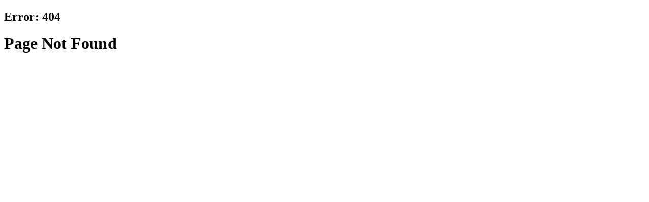

--- FILE ---
content_type: text/html; charset=UTF-8
request_url: https://ifsol.co.uk/products/lanyard-accessories
body_size: 1049
content:
<!DOCTYPE html>
<html lang="en">
<head>
			<meta charset="utf-8">
		<meta http-equiv="X-UA-Compatible" content="IE=edge">
		<meta name="viewport" content="width=device-width, initial-scale=1, maximum-scale=1">
		<meta name="google-site-verification" content="H669zO5klFyNTttik-q-Q3VOWoCWsW3Z0KJSnM-9hck" />
					<meta name="description" content="If Solutions Limited is still a family owned and run business and we care passionately about what we do and in turn how we are thought of by our clients; many of whom have been regulars for over 10 years. Learn More">
				<link rel="shortcut icon" href="https://ifsol.co.uk/assets/images/favicon.png" type="image/x-icon">
					<title>About Us | If Solutions - If Solutions</title>
				<script type="text/javascript" src="//fast.fonts.net/jsapi/84caa9c1-27ef-40c1-b374-4c74b7303805.js"></script>
		<link rel="stylesheet" type="text/css" href="https://ifsol.co.uk/assets/css/jquery.fancybox.css">
		<link rel="stylesheet" type="text/css" href="https://ifsol.co.uk/assets/css/main.css">
		<link rel="stylesheet" type="text/css" href="https://ifsol.co.uk/assets/css/responsive.css">
		<link rel="stylesheet" type="text/css" href="https://ifsol.co.uk/assets/css/jquery.fancybox.css">
		
		<script src="https://ifsol.co.uk/assets/js/jquery.min.js"></script>
		<script src="https://ifsol.co.uk/assets/js/jquery.fancybox.js"></script>
		<script src="https://ifsol.co.uk/assets/js/menu.js"></script>
		<script src="https://ifsol.co.uk/assets/js/at-jquery.js"></script>
		<script>
		$(function() {
			$(document).ready(function() {
				$(".cta-header .req-btn").fancybox({
					wrapCSS	: 'calbkfrm',
					openEffect	: 'none',
					closeEffect	: 'none'
				});
			});
		});
		</script>
		  <!-- Global site tag (gtag.js) - Google Analytics -->
  <script async src="https://www.googletagmanager.com/gtag/js?id=UA-134853784-1"></script>
  <script>
  window.dataLayer = window.dataLayer || [];
  function gtag(){dataLayer.push(arguments);}
  gtag('js', new Date());
  
  gtag('config', 'UA-134853784-1');
  </script>
</head>
<body class="about">
	 
	<header data-w-id="74222d59-e0d0-347b-cd2f-e7f2f24a91de" class="header home" >

	<div class="hometitlewrap pullcenter">
			<div class="inrmain">
				<div class="bannertext" data-w-id="68678469-67f9-102e-a78e-21d45d4bc721">
					<!-- <h1 class="headline">About Us</h1> -->
					<h2 class="headline">Error: 404</h2>
                    <h1 class="headline">Page Not Found</h1>
				</div>
				</div>
	</div>
	
   
</header>
<main id="main">


--- FILE ---
content_type: text/html; charset=UTF-8
request_url: https://ifsol.co.uk/assets/css/main.css
body_size: 1047
content:
<!DOCTYPE html>
<html lang="en">
<head>
			<meta charset="utf-8">
		<meta http-equiv="X-UA-Compatible" content="IE=edge">
		<meta name="viewport" content="width=device-width, initial-scale=1, maximum-scale=1">
		<meta name="google-site-verification" content="H669zO5klFyNTttik-q-Q3VOWoCWsW3Z0KJSnM-9hck" />
					<meta name="description" content="If Solutions Limited is still a family owned and run business and we care passionately about what we do and in turn how we are thought of by our clients; many of whom have been regulars for over 10 years. Learn More">
				<link rel="shortcut icon" href="https://ifsol.co.uk/assets/images/favicon.png" type="image/x-icon">
					<title>About Us | If Solutions - If Solutions</title>
				<script type="text/javascript" src="//fast.fonts.net/jsapi/84caa9c1-27ef-40c1-b374-4c74b7303805.js"></script>
		<link rel="stylesheet" type="text/css" href="https://ifsol.co.uk/assets/css/jquery.fancybox.css">
		<link rel="stylesheet" type="text/css" href="https://ifsol.co.uk/assets/css/main.css">
		<link rel="stylesheet" type="text/css" href="https://ifsol.co.uk/assets/css/responsive.css">
		<link rel="stylesheet" type="text/css" href="https://ifsol.co.uk/assets/css/jquery.fancybox.css">
		
		<script src="https://ifsol.co.uk/assets/js/jquery.min.js"></script>
		<script src="https://ifsol.co.uk/assets/js/jquery.fancybox.js"></script>
		<script src="https://ifsol.co.uk/assets/js/menu.js"></script>
		<script src="https://ifsol.co.uk/assets/js/at-jquery.js"></script>
		<script>
		$(function() {
			$(document).ready(function() {
				$(".cta-header .req-btn").fancybox({
					wrapCSS	: 'calbkfrm',
					openEffect	: 'none',
					closeEffect	: 'none'
				});
			});
		});
		</script>
		  <!-- Global site tag (gtag.js) - Google Analytics -->
  <script async src="https://www.googletagmanager.com/gtag/js?id=UA-134853784-1"></script>
  <script>
  window.dataLayer = window.dataLayer || [];
  function gtag(){dataLayer.push(arguments);}
  gtag('js', new Date());
  
  gtag('config', 'UA-134853784-1');
  </script>
</head>
<body class="about">
	 
	<header data-w-id="74222d59-e0d0-347b-cd2f-e7f2f24a91de" class="header home" >

	<div class="hometitlewrap pullcenter">
			<div class="inrmain">
				<div class="bannertext" data-w-id="68678469-67f9-102e-a78e-21d45d4bc721">
					<!-- <h1 class="headline">About Us</h1> -->
					<h2 class="headline">Error: 404</h2>
                    <h1 class="headline">Page Not Found</h1>
				</div>
				</div>
	</div>
	
   
</header>
<main id="main">


--- FILE ---
content_type: text/html; charset=UTF-8
request_url: https://ifsol.co.uk/assets/js/jquery.fancybox.js
body_size: 1047
content:
<!DOCTYPE html>
<html lang="en">
<head>
			<meta charset="utf-8">
		<meta http-equiv="X-UA-Compatible" content="IE=edge">
		<meta name="viewport" content="width=device-width, initial-scale=1, maximum-scale=1">
		<meta name="google-site-verification" content="H669zO5klFyNTttik-q-Q3VOWoCWsW3Z0KJSnM-9hck" />
					<meta name="description" content="If Solutions Limited is still a family owned and run business and we care passionately about what we do and in turn how we are thought of by our clients; many of whom have been regulars for over 10 years. Learn More">
				<link rel="shortcut icon" href="https://ifsol.co.uk/assets/images/favicon.png" type="image/x-icon">
					<title>About Us | If Solutions - If Solutions</title>
				<script type="text/javascript" src="//fast.fonts.net/jsapi/84caa9c1-27ef-40c1-b374-4c74b7303805.js"></script>
		<link rel="stylesheet" type="text/css" href="https://ifsol.co.uk/assets/css/jquery.fancybox.css">
		<link rel="stylesheet" type="text/css" href="https://ifsol.co.uk/assets/css/main.css">
		<link rel="stylesheet" type="text/css" href="https://ifsol.co.uk/assets/css/responsive.css">
		<link rel="stylesheet" type="text/css" href="https://ifsol.co.uk/assets/css/jquery.fancybox.css">
		
		<script src="https://ifsol.co.uk/assets/js/jquery.min.js"></script>
		<script src="https://ifsol.co.uk/assets/js/jquery.fancybox.js"></script>
		<script src="https://ifsol.co.uk/assets/js/menu.js"></script>
		<script src="https://ifsol.co.uk/assets/js/at-jquery.js"></script>
		<script>
		$(function() {
			$(document).ready(function() {
				$(".cta-header .req-btn").fancybox({
					wrapCSS	: 'calbkfrm',
					openEffect	: 'none',
					closeEffect	: 'none'
				});
			});
		});
		</script>
		  <!-- Global site tag (gtag.js) - Google Analytics -->
  <script async src="https://www.googletagmanager.com/gtag/js?id=UA-134853784-1"></script>
  <script>
  window.dataLayer = window.dataLayer || [];
  function gtag(){dataLayer.push(arguments);}
  gtag('js', new Date());
  
  gtag('config', 'UA-134853784-1');
  </script>
</head>
<body class="about">
	 
	<header data-w-id="74222d59-e0d0-347b-cd2f-e7f2f24a91de" class="header home" >

	<div class="hometitlewrap pullcenter">
			<div class="inrmain">
				<div class="bannertext" data-w-id="68678469-67f9-102e-a78e-21d45d4bc721">
					<!-- <h1 class="headline">About Us</h1> -->
					<h2 class="headline">Error: 404</h2>
                    <h1 class="headline">Page Not Found</h1>
				</div>
				</div>
	</div>
	
   
</header>
<main id="main">


--- FILE ---
content_type: text/html; charset=UTF-8
request_url: https://ifsol.co.uk/assets/js/at-jquery.js
body_size: 1047
content:
<!DOCTYPE html>
<html lang="en">
<head>
			<meta charset="utf-8">
		<meta http-equiv="X-UA-Compatible" content="IE=edge">
		<meta name="viewport" content="width=device-width, initial-scale=1, maximum-scale=1">
		<meta name="google-site-verification" content="H669zO5klFyNTttik-q-Q3VOWoCWsW3Z0KJSnM-9hck" />
					<meta name="description" content="If Solutions Limited is still a family owned and run business and we care passionately about what we do and in turn how we are thought of by our clients; many of whom have been regulars for over 10 years. Learn More">
				<link rel="shortcut icon" href="https://ifsol.co.uk/assets/images/favicon.png" type="image/x-icon">
					<title>About Us | If Solutions - If Solutions</title>
				<script type="text/javascript" src="//fast.fonts.net/jsapi/84caa9c1-27ef-40c1-b374-4c74b7303805.js"></script>
		<link rel="stylesheet" type="text/css" href="https://ifsol.co.uk/assets/css/jquery.fancybox.css">
		<link rel="stylesheet" type="text/css" href="https://ifsol.co.uk/assets/css/main.css">
		<link rel="stylesheet" type="text/css" href="https://ifsol.co.uk/assets/css/responsive.css">
		<link rel="stylesheet" type="text/css" href="https://ifsol.co.uk/assets/css/jquery.fancybox.css">
		
		<script src="https://ifsol.co.uk/assets/js/jquery.min.js"></script>
		<script src="https://ifsol.co.uk/assets/js/jquery.fancybox.js"></script>
		<script src="https://ifsol.co.uk/assets/js/menu.js"></script>
		<script src="https://ifsol.co.uk/assets/js/at-jquery.js"></script>
		<script>
		$(function() {
			$(document).ready(function() {
				$(".cta-header .req-btn").fancybox({
					wrapCSS	: 'calbkfrm',
					openEffect	: 'none',
					closeEffect	: 'none'
				});
			});
		});
		</script>
		  <!-- Global site tag (gtag.js) - Google Analytics -->
  <script async src="https://www.googletagmanager.com/gtag/js?id=UA-134853784-1"></script>
  <script>
  window.dataLayer = window.dataLayer || [];
  function gtag(){dataLayer.push(arguments);}
  gtag('js', new Date());
  
  gtag('config', 'UA-134853784-1');
  </script>
</head>
<body class="about">
	 
	<header data-w-id="74222d59-e0d0-347b-cd2f-e7f2f24a91de" class="header home" >

	<div class="hometitlewrap pullcenter">
			<div class="inrmain">
				<div class="bannertext" data-w-id="68678469-67f9-102e-a78e-21d45d4bc721">
					<!-- <h1 class="headline">About Us</h1> -->
					<h2 class="headline">Error: 404</h2>
                    <h1 class="headline">Page Not Found</h1>
				</div>
				</div>
	</div>
	
   
</header>
<main id="main">


--- FILE ---
content_type: text/html; charset=UTF-8
request_url: https://ifsol.co.uk/assets/css/jquery.fancybox.css
body_size: 1047
content:
<!DOCTYPE html>
<html lang="en">
<head>
			<meta charset="utf-8">
		<meta http-equiv="X-UA-Compatible" content="IE=edge">
		<meta name="viewport" content="width=device-width, initial-scale=1, maximum-scale=1">
		<meta name="google-site-verification" content="H669zO5klFyNTttik-q-Q3VOWoCWsW3Z0KJSnM-9hck" />
					<meta name="description" content="If Solutions Limited is still a family owned and run business and we care passionately about what we do and in turn how we are thought of by our clients; many of whom have been regulars for over 10 years. Learn More">
				<link rel="shortcut icon" href="https://ifsol.co.uk/assets/images/favicon.png" type="image/x-icon">
					<title>About Us | If Solutions - If Solutions</title>
				<script type="text/javascript" src="//fast.fonts.net/jsapi/84caa9c1-27ef-40c1-b374-4c74b7303805.js"></script>
		<link rel="stylesheet" type="text/css" href="https://ifsol.co.uk/assets/css/jquery.fancybox.css">
		<link rel="stylesheet" type="text/css" href="https://ifsol.co.uk/assets/css/main.css">
		<link rel="stylesheet" type="text/css" href="https://ifsol.co.uk/assets/css/responsive.css">
		<link rel="stylesheet" type="text/css" href="https://ifsol.co.uk/assets/css/jquery.fancybox.css">
		
		<script src="https://ifsol.co.uk/assets/js/jquery.min.js"></script>
		<script src="https://ifsol.co.uk/assets/js/jquery.fancybox.js"></script>
		<script src="https://ifsol.co.uk/assets/js/menu.js"></script>
		<script src="https://ifsol.co.uk/assets/js/at-jquery.js"></script>
		<script>
		$(function() {
			$(document).ready(function() {
				$(".cta-header .req-btn").fancybox({
					wrapCSS	: 'calbkfrm',
					openEffect	: 'none',
					closeEffect	: 'none'
				});
			});
		});
		</script>
		  <!-- Global site tag (gtag.js) - Google Analytics -->
  <script async src="https://www.googletagmanager.com/gtag/js?id=UA-134853784-1"></script>
  <script>
  window.dataLayer = window.dataLayer || [];
  function gtag(){dataLayer.push(arguments);}
  gtag('js', new Date());
  
  gtag('config', 'UA-134853784-1');
  </script>
</head>
<body class="about">
	 
	<header data-w-id="74222d59-e0d0-347b-cd2f-e7f2f24a91de" class="header home" >

	<div class="hometitlewrap pullcenter">
			<div class="inrmain">
				<div class="bannertext" data-w-id="68678469-67f9-102e-a78e-21d45d4bc721">
					<!-- <h1 class="headline">About Us</h1> -->
					<h2 class="headline">Error: 404</h2>
                    <h1 class="headline">Page Not Found</h1>
				</div>
				</div>
	</div>
	
   
</header>
<main id="main">
